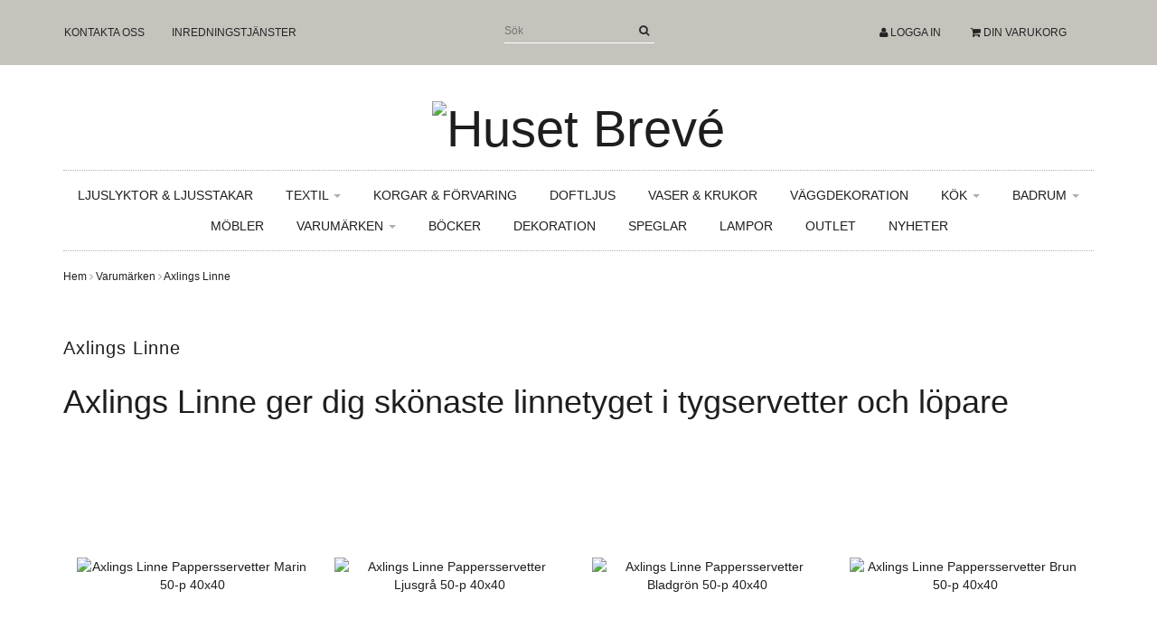

--- FILE ---
content_type: text/html; charset=utf-8
request_url: https://husetbreve.se/varumarken/axlings-linne
body_size: 11917
content:
<!DOCTYPE html>
<html>
<head><meta property="ix:host" content="cdn.quickbutik.com/images"><meta http-equiv="Content-Type" content="text/html; charset=UTF-8">
<meta charset="utf-8">
<!--[if lt IE 9]>
		<script src="http://html5shim.googlecode.com/svn/trunk/html5.js"></script>
		<![endif]--><title>Axlings Linne - Servetter och Löpare - Varumärken - Huset Brevé</title>
<meta name="description" content="Axlings Linne har skapat ett oerhört vackert linnetyg som gör sig bra i dessa fint designade linneservetter och snygga bordslöpare av finaste linnetyg.">
<meta name="viewport" content="width=device-width, initial-scale=1, maximum-scale=1">
<link rel="canonical" href="https://husetbreve.se/varumarken/axlings-linne">
<!-- CSS --><link href="https://storage.quickbutik.com/stores/5360x/templates/simple/css/assets.css?29322" rel="stylesheet" type="text/css" media="all">
<link href="https://storage.quickbutik.com/stores/5360x/templates/simple/css/style.css?29322" rel="stylesheet" type="text/css" media="all">
<link href="//fonts.googleapis.com/css?family=Montserrat|Istok+Web|Pontano+Sans" rel="stylesheet" type="text/css" media="all">
<!-- <link rel="shortcut icon" href=""> --><link rel="sitemap" type="application/xml" title="Sitemap" href="https://husetbreve.se/sitemap.xml">
<style type="text/css">
            .fancybox-margin {
                margin-right: 15px;
            }
		</style>
<script src="https://storage.quickbutik.com/stores/5360x/templates/simple/js/jquery-1.11.0.min.js?29322" type="text/javascript"></script>

	<meta name="google-site-verification" content="A2sFZCc96HJwifYtYt7Q2KzoBBWP4NE0ccu0YfzDgYo" />

<!-- Google tag (gtag.js) -->
<script async src="https://www.googletagmanager.com/gtag/js?id=AW-10992326472"></script>
<script>
  window.dataLayer = window.dataLayer || [];
  function gtag(){dataLayer.push(arguments);}
  gtag('js', new Date());

  gtag('config', 'AW-10992326472');
</script>
<script>
  gtag('event', 'page_view', {
    'send_to': 'AW-10992326472',
    'value': 'replace with value',
    'items': [{
      'id': '{{ item_id }}',
      'google_business_vertical': 'retail'
    }]
  });
</script>
<script type="text/javascript" defer>document.addEventListener('DOMContentLoaded', () => {
    document.body.setAttribute('data-qb-page', 'list');
});</script>    <!-- Google Analytics 4 -->
    <script async src="https://www.googletagmanager.com/gtag/js?id=G-YN1054X02B"></script>
    <script>
        window.dataLayer = window.dataLayer || [];
        function gtag(){dataLayer.push(arguments);}

        gtag('consent', 'default', {
            'analytics_storage': 'denied',
            'ad_storage': 'denied',
            'ad_user_data': 'denied',
            'ad_personalization': 'denied',
            'wait_for_update': 500,
        });

        const getConsentForCategory = (category) => (typeof qb_cookieconsent == 'undefined' || qb_cookieconsent.allowedCategory(category)) ? 'granted' : 'denied';

        if (typeof qb_cookieconsent == 'undefined' || qb_cookieconsent.allowedCategory('analytics') || qb_cookieconsent.allowedCategory('marketing')) {
            const analyticsConsent = getConsentForCategory('analytics');
            const marketingConsent = getConsentForCategory('marketing');

            gtag('consent', 'update', {
                'analytics_storage': analyticsConsent,
                'ad_storage': marketingConsent,
                'ad_user_data': marketingConsent,
                'ad_personalization': marketingConsent,
            });
        }

        // Handle consent updates for GA4
        document.addEventListener('QB_CookieConsentAccepted', function(event) {
            const cookie = qbGetEvent(event).cookie;
            const getConsentLevel = (level) => (cookie && cookie.level && cookie.level.includes(level)) ? 'granted' : 'denied';

            gtag('consent', 'update', {
                'analytics_storage': getConsentLevel('analytics'),
                'ad_storage': getConsentLevel('marketing'),
                'ad_user_data': getConsentLevel('marketing'),
                'ad_personalization': getConsentLevel('marketing'),
            });
        });

        gtag('js', new Date());
        gtag('config', 'G-YN1054X02B', { 'allow_enhanced_conversions' : true } );
gtag('event', 'view_item_list', JSON.parse('{"item_list_name":"Axlings Linne","items":[{"item_id":"39"},{"item_id":"40"},{"item_id":"394"},{"item_id":"395"},{"item_id":"396"}]}'));

        const gaClientIdPromise = new Promise(resolve => {
            gtag('get', 'G-YN1054X02B', 'client_id', resolve);
        });
        const gaSessionIdPromise = new Promise(resolve => {
            gtag('get', 'G-YN1054X02B', 'session_id', resolve);
        });

        Promise.all([gaClientIdPromise, gaSessionIdPromise]).then(([gaClientId, gaSessionId]) => {
            var checkoutButton = document.querySelector("a[href='/cart/index']");
            if (checkoutButton) {
                checkoutButton.onclick = function() {
                    var query = new URLSearchParams({
                        ...(typeof qb_cookieconsent == 'undefined' || qb_cookieconsent.allowedCategory('analytics') ? {
                            gaClientId,
                            gaSessionId,
                        } : {}),
                        consentCategories: [
                            ...(typeof qb_cookieconsent == 'undefined' || qb_cookieconsent.allowedCategory('analytics')) ? ['analytics'] : [],
                            ...(typeof qb_cookieconsent == 'undefined' || qb_cookieconsent.allowedCategory('marketing')) ? ['marketing'] : [],
                        ],
                    });
                    this.setAttribute("href", "/cart/index?" + query.toString());
                };
            }
        });
    </script>
    <!-- End Google Analytics 4 --></head>
<body>
		<div id="mobile-navigation">
	<nav class="nav">
		<ul>
			<li>
				<a href="#sidr" class="slide-menu">Din varukorg</a>
			</li>

			<li>
				<a class="" href="/contact">Kontakta oss</a>
			</li>
			<li>
				<a class="" href="/sidor/inredningstjanster">Inredningstjänster</a>
			</li>
			<li>
				<hr />
			</li>
			<li>
				<a class="" href="/present-inredning/ljuslyktor-ljusstakar">Ljuslyktor &amp; Ljusstakar</a>
			</li>
			<li>
				<a class="" href="/textil">Textil</a>
			</li>
			<li>
				<a class="" href="/present-inredning/korgar-forvaring">Korgar &amp; Förvaring</a>
			</li>
			<li>
				<a class="" href="/ljus">Doftljus</a>
			</li>
			<li>
				<a class="" href="/present-inredning/vaser-krukor">Vaser &amp; Krukor</a>
			</li>
			<li>
				<a class="" href="/present-inredning/tavlor-speglar">Väggdekoration</a>
			</li>
			<li>
				<a class="" href="/kok">Kök</a>
			</li>
			<li>
				<a class="" href="/badrum">Badrum</a>
			</li>
			<li>
				<a class="" href="/mobler-sotenas">Möbler</a>
			</li>
			<li>
				<a class="current" href="/varumarken">Varumärken</a>
			</li>
			<li>
				<a class="" href="/bocker">Böcker</a>
			</li>
			<li>
				<a class="" href="/present-inredning/dekoration">Dekoration</a>
			</li>
			<li>
				<a class="" href="/speglar">Speglar</a>
			</li>
			<li>
				<a class="" href="/lampor">Lampor</a>
			</li>
			<li>
				<a class="" href="/outlet">OUTLET</a>
			</li>
			<li>
				<a class="" href="/nyheter">Nyheter</a>
			</li>

		</ul>
	</nav>
</div>

<header id="site-header" class="clearfix custom-font">

	<div class="container visible-xs">

		<div class="row">

			<div class="col-xs-2">
				<a id="responsive-menu-button" href="#sidr-mobile"> <i class="fa fa-bars fa-3x"></i> </a>
			</div>

			<div class="col-xs-10 text-right">
			    
        					
				<form action="/shop/search" class="pull-right" method="get">
					<div class="search-wrapper">
						<input class="search_text" name="s" type="text" size="20" placeholder="Sök" value="">
						<button class="search_submit" type="submit" border="0">
							<i class="fa fa-search"></i>
						</button>
						<div class="clear"></div>
					</div>
				</form>
                
                <div class="languages pull-right">
    			</div>
    			
			</div>

		</div>

	</div>

	<div class="container hidden-xs">

		<div class="row">

			<div class="col-md-push-5 col-md-7 col-sm-12">

				<form action="/shop/search" method="get">
					<div class="search-wrapper search-wrapper-md">
						<input class="search_text" name="s" type="text" size="20" placeholder="Sök" value="">
						<button class="search_submit" type="submit">
							<i class="fa fa-search"></i>
						</button>
						<div class="clear"></div>
					</div>
				</form>

				<div id="cart-brief">
					<div class="cart-link">
                        <div>
                            <div class="languages">
        					</div>
        					
                            
        				    
        				    
                            

    				                <a href="/customer/login">
    				                <i class="fa fa-user"></i>
    				                Logga in
    				                </a>
				            
                        	<a href="#sidr" class="custom-font slide-menu"><i class="fa fa-shopping-cart"></i> Din varukorg</a>
                        </div>
					</div>
				</div><!-- #cart-brief -->
    
			</div>
			
			<div class="col-md-pull-7 col-md-5 col-sm-12">

				<nav class="navbar">

					<div>
						<ul class="nav navbar-nav">
							<li>
								<a href="/contact" class="current">Kontakta oss</a>
							</li>
							<li>
								<a href="/sidor/inredningstjanster" class="current">Inredningstjänster</a>
							</li>
						</ul>
					</div>

				</nav>

			</div>
		</div>

	</div><!-- .container -->

</header><div id="sidr" class="sidr right" style="display: none;">
	<!-- Your content -->
	<div>
		<h4>Din varukorg</h4>
		<br /><br />
	</div>
	
	<div class="qs-cart-empty" >
        <p style="padding: 28px;font-weight: 600;margin:0;">Din varukorg är tom, men det behöver den inte vara.</p>
    </div>
    
	<div class="qs-cart-update" style="display:none;" >
        <table id="CARTITEMS" class="table table-condensed ">
            <thead>
                <tr>
                    <td width="220" style="text-align: left;">Produkt</td>
                    <td width="130" style="text-align: right;">Pris</td>
                </tr>
            </thead>
            <tfoot>
                <tr>
                    <td colspan="1"></td>
                    <td colspan="1" class="cartTotal" style="text-align: right;" colspan="2">0,00 SEK</td>
                </tr>
            </tfoot>
            <tbody>
            </tbody>
        </table>
	</div>
	
	<div class="slide-checkout-buttons">
		<a href="#sidr" class="btn slide-menu" style="text-decoration: underline; font-style: italic;">Fortsätt att handla</a>
		
		<a href="/cart/index" class="btn-buy btn btn-block btn-lg btn-success"  disabled>Till kassan <i class="fa fa-shopping-cart"></i></a>
	</div>
	
</div><div class="container" id="page-layout">

	<div class="row">
		<h1 id="site-title">
				<a href="https://husetbreve.se" title="Huset Brevé">
					<img src="https://cdn.quickbutik.com/images/5360x/templates/simple/assets/logo.png?s=29322&auto=format" alt="Huset Brevé">
					
				</a>
		</h1>
	</div>

	<div class="row hidden-xs">
		<div class="product-nav-wrapper-main col-md-12">
			<div id="product-nav-wrapper" class="custom-font">
				<ul class="nav nav-pills">
							<li>
								<a href="/present-inredning/ljuslyktor-ljusstakar" alt="Ljuslyktor &amp; Ljusstakar">Ljuslyktor &amp; Ljusstakar</a>
							</li>
					
	    					
	    					<li class="dropdown">
	    						<span class="dropdown-toggle"></span>
								<a href="/textil" href="/textil">Textil <div class="caret"></div></a>
								
								<ul class="dropdown-menu">
                        		        <li><a href="/textil/bordstablett">Bordstablett</a></li>
                        		        <li><a href="/textil/kuddodral">Kuddfodral</a></li>
                        		        <li><a href="/textil/baddset">Bäddset</a></li>
                        		        <li><a href="/textil/overkast">Överkast</a></li>
                        		        <li><a href="/textil/dukar-lopare">Dukar &amp; Löpare</a></li>
                        		        <li><a href="/textil/gardiner">Gardiner</a></li>
                        		        <li><a href="/textil/mattor">Mattor</a></li>
                        		        <li><a href="/textil/pladar">Plädar</a></li>
								</ul>
							</li>
					
							<li>
								<a href="/present-inredning/korgar-forvaring" alt="Korgar &amp; Förvaring">Korgar &amp; Förvaring</a>
							</li>
					
							<li>
								<a href="/ljus" alt="Doftljus">Doftljus</a>
							</li>
					
							<li>
								<a href="/present-inredning/vaser-krukor" alt="Vaser &amp; Krukor">Vaser &amp; Krukor</a>
							</li>
					
							<li>
								<a href="/present-inredning/tavlor-speglar" alt="Väggdekoration">Väggdekoration</a>
							</li>
					
	    					
	    					<li class="dropdown">
	    						<span class="dropdown-toggle"></span>
								<a href="/kok" href="/kok">Kök <div class="caret"></div></a>
								
								<ul class="dropdown-menu">
                        		        <li><a href="/kok/tillbehor">Tillbehör</a></li>
                        		        <li><a href="/kok/kokstextilier">Kökstextilier</a></li>
                        		        <li><a href="/kok/glas">Glas</a></li>
                        		        <li><a href="/kok/porslin">Porslin</a></li>
                        		        <li><a href="/kok">Brickor</a></li>
								</ul>
							</li>
					
	    					
	    					<li class="dropdown">
	    						<span class="dropdown-toggle"></span>
								<a href="/badrum" href="/badrum">Badrum <div class="caret"></div></a>
								
								<ul class="dropdown-menu">
                        		        <li><a href="/badrum/71-handdukar">Handdukar</a></li>
                        		        <li><a href="/badrum/tvalar">Tvålar</a></li>
								</ul>
							</li>
					
							<li>
								<a href="/mobler-sotenas" alt="Möbler">Möbler</a>
							</li>
					
	    					
	    					<li class="dropdown">
	    						<span class="dropdown-toggle"></span>
								<a href="/varumarken" href="/varumarken">Varumärken <div class="caret"></div></a>
								
								<ul class="dropdown-menu">
                        		        <li><a href="/varumarken/desina">Desina</a></li>
                        		        <li><a href="/varumarken/classic-textile-of-sweden">Classic Textile of Sweden</a></li>
                        		        <li><a href="/varumarken/milton-home">Milton Home</a></li>
                        		        <li><a href="/varumarken/franzens-textil">Franzéns Textil</a></li>
                        		        <li><a href="/varumarken/skinnwille">Skinnwille</a></li>
                        		        <li><a href="/varumarken/klippan-yllefabrik">Klippan Yllefabrik</a></li>
                        		        <li><a href="/varumarken/alot-dekoration">Alot Dekoration</a></li>
                        		        <li><a href="/varumarken/artwood-mobler-och-inredning-varumarken">Artwood</a></li>
                        		        <li><a href="/varumarken/fondaco">Fondaco</a></li>
                        		        <li><a href="/varumarken/boel-o-jan">Boel o Jan</a></li>
                        		        <li><a href="/varumarken/olsson-jensen">Olsson &amp; Jensen</a></li>
                        		        <li><a href="/varumarken/rowico">Rowico</a></li>
                        		        <li><a href="/varumarken/nxt-interior">NXT Interiör</a></li>
                        		        <li><a href="/varumarken/nfg-sverige">NFG Sverige</a></li>
                        		        <li><a href="/varumarken/axlings-linne">Axlings Linne</a></li>
                        		        <li><a href="/varumarken/bruka-design">Bruka Design</a></li>
                        		        <li><a href="/varumarken/chamois">Chamois</a></li>
                        		        <li><a href="/varumarken/dixie">Dixie</a></li>
                        		        <li><a href="/ekelund">Ekelund</a></li>
                        		        <li><a href="/varumarken/ernst">ERNST</a></li>
                        		        <li><a href="/varumarken/22-house-doctor">House Doctor</a></li>
                        		        <li><a href="/varumarken/ib-laursen">IB Laursen</a></li>
                        		        <li><a href="/varumarken/kahls">Kahls</a></li>
                        		        <li><a href="/varumarken/klinta-massageljus">Klinta Massageljus</a></li>
                        		        <li><a href="/varumarken/laura-ashley">Laura Ashley</a></li>
                        		        <li><a href="/varumarken/marcus-aujalay">Marcus Aujalay</a></li>
                        		        <li><a href="/varumarken/lexington">Lexington</a></li>
                        		        <li><a href="/varumarken/mogihome">Mogihome</a></li>
                        		        <li><a href="/varumarken/savon-de-marseille">Savon De Marseille</a></li>
                        		        <li><a href="/varumarken/shepherd-of-sweden">Shepherd of Sweden</a></li>
                        		        <li><a href="/varumarken/solstickan-design">Solstickan Design</a></li>
                        		        <li><a href="/varumarken/wikholm-form">Wikholm Form</a></li>
								</ul>
							</li>
					
							<li>
								<a href="/bocker" alt="Böcker">Böcker</a>
							</li>
					
							<li>
								<a href="/present-inredning/dekoration" alt="Dekoration">Dekoration</a>
							</li>
					
							<li>
								<a href="/speglar" alt="Speglar">Speglar</a>
							</li>
					
							<li>
								<a href="/lampor" alt="Lampor">Lampor</a>
							</li>
					
							<li>
								<a href="/outlet" alt="OUTLET">OUTLET</a>
							</li>
					
							<li>
								<a href="/nyheter" alt="Nyheter">Nyheter</a>
							</li>
					
				</ul>
			</div>
		</div>
	</div>

</div><div id="main" role="main">

			<div class="container">
                
                <div class="row">
                    <div class="col-md-12">
                    	<nav class="breadcrumb" aria-label="breadcrumbs"><a href="/" title="Hem">Hem</a>
                    	    <i class="fa fa-angle-right" aria-hidden="true"></i> <a href="/varumarken" title="Varumärken">Varumärken</a>
                    	    <i class="fa fa-angle-right" aria-hidden="true"></i> <a href="/varumarken/axlings-linne" title="Axlings Linne">Axlings Linne</a>
                    	    </nav>
</div>
                </div>
                	<div id="collections-main" class="shorts">
	
			<div class="visible-xs">
				<select id="subcategory" data-links="true" class="form-control" data-placeholder="">
				<option value="">Alla</option>
					<option value="/varumarken/desina" data-url="/varumarken/desina" >Desina</option>
					<option value="/varumarken/classic-textile-of-sweden" data-url="/varumarken/classic-textile-of-sweden" >Classic Textile of Sweden</option>
					<option value="/varumarken/milton-home" data-url="/varumarken/milton-home" >Milton Home</option>
					<option value="/varumarken/franzens-textil" data-url="/varumarken/franzens-textil" >Franzéns Textil</option>
					<option value="/varumarken/skinnwille" data-url="/varumarken/skinnwille" >Skinnwille</option>
					<option value="/varumarken/klippan-yllefabrik" data-url="/varumarken/klippan-yllefabrik" >Klippan Yllefabrik</option>
					<option value="/varumarken/alot-dekoration" data-url="/varumarken/alot-dekoration" >Alot Dekoration</option>
					<option value="/varumarken/artwood-mobler-och-inredning-varumarken" data-url="/varumarken/artwood-mobler-och-inredning-varumarken" >Artwood</option>
					<option value="/varumarken/fondaco" data-url="/varumarken/fondaco" >Fondaco</option>
					<option value="/varumarken/boel-o-jan" data-url="/varumarken/boel-o-jan" >Boel o Jan</option>
					<option value="/varumarken/olsson-jensen" data-url="/varumarken/olsson-jensen" >Olsson &amp; Jensen</option>
					<option value="/varumarken/rowico" data-url="/varumarken/rowico" >Rowico</option>
					<option value="/varumarken/nxt-interior" data-url="/varumarken/nxt-interior" >NXT Interiör</option>
					<option value="/varumarken/nfg-sverige" data-url="/varumarken/nfg-sverige" >NFG Sverige</option>
					<option value="/varumarken/axlings-linne" data-url="/varumarken/axlings-linne" selected>Axlings Linne</option>
					<option value="/varumarken/bruka-design" data-url="/varumarken/bruka-design" >Bruka Design</option>
					<option value="/varumarken/chamois" data-url="/varumarken/chamois" >Chamois</option>
					<option value="/varumarken/dixie" data-url="/varumarken/dixie" >Dixie</option>
					<option value="/ekelund" data-url="/ekelund" >Ekelund</option>
					<option value="/varumarken/ernst" data-url="/varumarken/ernst" >ERNST</option>
					<option value="/varumarken/22-house-doctor" data-url="/varumarken/22-house-doctor" >House Doctor</option>
					<option value="/varumarken/ib-laursen" data-url="/varumarken/ib-laursen" >IB Laursen</option>
					<option value="/varumarken/kahls" data-url="/varumarken/kahls" >Kahls</option>
					<option value="/varumarken/klinta-massageljus" data-url="/varumarken/klinta-massageljus" >Klinta Massageljus</option>
					<option value="/varumarken/laura-ashley" data-url="/varumarken/laura-ashley" >Laura Ashley</option>
					<option value="/varumarken/marcus-aujalay" data-url="/varumarken/marcus-aujalay" >Marcus Aujalay</option>
					<option value="/varumarken/lexington" data-url="/varumarken/lexington" >Lexington</option>
					<option value="/varumarken/mogihome" data-url="/varumarken/mogihome" >Mogihome</option>
					<option value="/varumarken/savon-de-marseille" data-url="/varumarken/savon-de-marseille" >Savon De Marseille</option>
					<option value="/varumarken/shepherd-of-sweden" data-url="/varumarken/shepherd-of-sweden" >Shepherd of Sweden</option>
					<option value="/varumarken/solstickan-design" data-url="/varumarken/solstickan-design" >Solstickan Design</option>
					<option value="/varumarken/wikholm-form" data-url="/varumarken/wikholm-form" >Wikholm Form</option>
				</select>
			</div>
		
		
	<div class="title-bar custom-font collection-header">
		
		<h2>Axlings Linne</h2>
		<div class="clear"></div>
	</div>
	
	<div id="collection-description">
		<style type="text/css"><!--td {border: 1px solid #cccccc;}br {mso-data-placement:same-cell;}--></style><h1><span data-sheets-userformat='{"2":33554432,"28":1}' data-sheets-value='{"1":2,"2":"Axlings Linne ger dig skönaste linnetyget i tygservetter och löpare"}'>Axlings Linne ger dig skönaste linnetyget i tygservetter och löpare</span></h1>
		<div class="clear"></div>
	</div>
	
	<section class="clearfix">
	  <ul class="product-grid clearfix">
	    
				<li class="col-md-3  col-sm-3 col-xs-6 product" data-pid="39" data-s-price="149" data-s-title="Axlings Linne Pappersservetter Marin 50-p 40x40">
			
	                <div class="indiv-product">
	                  <div class="content_box">            
	                    <div class="product-image">
	                      <div class="product-head"><img src="https://cdn.quickbutik.com/images/5360x/products/5b226f4a3afc3.png?w=260&h=260&auto=format" alt="Axlings Linne Pappersservetter Marin 50-p 40x40" class="animated fadeIn"></div>
	                    </div>
	                
	                    <div class="product-overlay"> 
	                      <a href="/kok/servetter"></a>    
	                    </div>
	                  </div>
	                                                              
	                	<div class="content_product_desc">
	                		<a href="/kok/servetter">
	                			<div class="indiv-product-title-text">Axlings Linne Pappersservetter Marin 50-p 40x40</div>
	                			
	                			<span class="money-styling custom-font">
	                				149 kr 
	                			</span>
	                		</a>
	                	</div>
	                </div>
	  		        
				</li>
				<li class="col-md-3  col-sm-3 col-xs-6 product" data-pid="40" data-s-price="149" data-s-title="Axlings Linne Pappersservetter Ljusgrå 50-p 40x40">
			
	                <div class="indiv-product">
	                  <div class="content_box">            
	                    <div class="product-image">
	                      <div class="product-head"><img src="https://cdn.quickbutik.com/images/5360x/products/5b22709679704.png?w=260&h=260&auto=format" alt="Axlings Linne Pappersservetter Ljusgrå 50-p 40x40" class="animated fadeIn"></div>
	                    </div>
	                
	                    <div class="product-overlay"> 
	                      <a href="/kok/servetter-ljusgra"></a>    
	                    </div>
	                  </div>
	                                                              
	                	<div class="content_product_desc">
	                		<a href="/kok/servetter-ljusgra">
	                			<div class="indiv-product-title-text">Axlings Linne Pappersservetter Ljusgrå 50-p 40x40</div>
	                			
	                			<span class="money-styling custom-font">
	                				149 kr 
	                			</span>
	                		</a>
	                	</div>
	                </div>
	  		        
				</li>
				<li class="col-md-3  col-sm-3 col-xs-6 product" data-pid="394" data-s-price="149" data-s-title="Axlings Linne Pappersservetter Bladgrön  50-p 40x40">
			
	                <div class="indiv-product">
	                  <div class="content_box">            
	                    <div class="product-image">
	                      <div class="product-head"><img src="https://cdn.quickbutik.com/images/5360x/products/5d9b3ca79efbf.jpeg?w=260&h=260&auto=format" alt="Axlings Linne Pappersservetter Bladgrön  50-p 40x40" class="animated fadeIn"></div>
	                    </div>
	                
	                    <div class="product-overlay"> 
	                      <a href="/varumarken/axlings-linne/pappersservetter-50p-40x40"></a>    
	                    </div>
	                  </div>
	                                                              
	                	<div class="content_product_desc">
	                		<a href="/varumarken/axlings-linne/pappersservetter-50p-40x40">
	                			<div class="indiv-product-title-text">Axlings Linne Pappersservetter Bladgrön  50-p 40x40</div>
	                			
	                			<span class="money-styling custom-font">
	                				149 kr 
	                			</span>
	                		</a>
	                	</div>
	                </div>
	  		        
				</li>
				<li class="col-md-3  col-sm-3 col-xs-6 product" data-pid="395" data-s-price="149" data-s-title="Axlings Linne Pappersservetter Brun 50-p 40x40">
			
	                <div class="indiv-product">
	                  <div class="content_box">            
	                    <div class="product-image">
	                      <div class="product-head"><img src="https://cdn.quickbutik.com/images/5360x/products/5d9b3e9a19eb5.jpeg?w=260&h=260&auto=format" alt="Axlings Linne Pappersservetter Brun 50-p 40x40" class="animated fadeIn"></div>
	                    </div>
	                
	                    <div class="product-overlay"> 
	                      <a href="/varumarken/axlings-linne/pappersservetter-50p-40x40-brun"></a>    
	                    </div>
	                  </div>
	                                                              
	                	<div class="content_product_desc">
	                		<a href="/varumarken/axlings-linne/pappersservetter-50p-40x40-brun">
	                			<div class="indiv-product-title-text">Axlings Linne Pappersservetter Brun 50-p 40x40</div>
	                			
	                			<span class="money-styling custom-font">
	                				149 kr 
	                			</span>
	                		</a>
	                	</div>
	                </div>
	  		        
				</li>
				<li class="col-md-3  col-sm-3 col-xs-6 product" data-pid="396" data-s-price="149" data-s-title="Axlings Linne Pappersservetter Ockra 50-p 40x40">
			
	                <div class="indiv-product">
	                  <div class="content_box">            
	                    <div class="product-image">
	                      <div class="product-head"><img src="https://cdn.quickbutik.com/images/5360x/products/5d9b3faed6356.jpeg?w=260&h=260&auto=format" alt="Axlings Linne Pappersservetter Ockra 50-p 40x40" class="animated fadeIn"></div>
	                    </div>
	                
	                    <div class="product-overlay"> 
	                      <a href="/varumarken/axlings-linne/40-pappersservetter-50p-40x40"></a>    
	                    </div>
	                  </div>
	                                                              
	                	<div class="content_product_desc">
	                		<a href="/varumarken/axlings-linne/40-pappersservetter-50p-40x40">
	                			<div class="indiv-product-title-text">Axlings Linne Pappersservetter Ockra 50-p 40x40</div>
	                			
	                			<span class="money-styling custom-font">
	                				149 kr 
	                			</span>
	                		</a>
	                	</div>
	                </div>
	  		        
				</li>
	    
	    
	  </ul>
	</section>
	 
	
	
	</div>
</div>

		</div>

		<footer>

	<hr />

	<div class="container">

		<div class="row">
			
			<div class="col-md-4 col-sm-6">

				<div id="frontpage-article">
					<div class="article">
						<h3>OM OSS</h3>
						<div class="article-body textile">
							<p>
								Huset Brevé är inredningsbutiken som du hittar mitt i Kungshamn, ett samhälle längs kusten i Bohuslän. I vår 200kvm stora butik hittar du allt från heminredning och textilier till köksartiklar. Vi älskar hållbar och tidlös inredning med en modern touch. 
							</p>
						</div>
					</div>
				</div>

			</div>
			
			<div class="col-md-4 col-sm-6 links-footer">

				<h3>LÄS MER</h3>

				<ul>
					<li>
						<a href="/contact">Kontakt</a>
					</li>
					<li>
						<a href="/sidor/terms-and-conditions">Köpvillkor</a>
					</li>
					<li>
						<a href="/sidor/oppettider">Öppettider </a>
					</li>
					<li>
						<a href="/sidor/om-oss">Om oss</a>
					</li>
				</ul>

			</div>
			
			<div class="col-md-3 col-md-offset-1 col-sm-6">
				
				<h3>BETALSÄTT</h3>
				
				<div id="footer-payment-methods">
					<img src="https://cdn.quickbutik.com/images/5360x/templates/simple/assets/card-american-express.png?s=29322&auto=format" alt="">
					<img src="https://cdn.quickbutik.com/images/5360x/templates/simple/assets/card-visa.png?s=29322&auto=format" alt="">
					<img src="https://cdn.quickbutik.com/images/5360x/templates/simple/assets/card-mastercard.png?s=29322&auto=format" alt="">
					<br />
					<img src="https://cdn.klarna.com/1.0/shared/image/generic/badge/sv_se/checkout/short-blue.png?width=270">
					
				</div>
				
				
				<h3>SOCIALA MEDIER</h3>

				<div id="footer-right">
            			<a href="https://www.facebook.com/husetbreve/" target="_blank" class="btn btn-facebook"><i class="fa fa-facebook"></i></a>
            		    
            			<a href="https://instagram.com/husetbreve.interior/?hl=sv" target="_blank" class="btn btn-instagram"><i class="fa fa-instagram"></i></a>
            		    
            		
				</div>
				
				
			</div>

		</div><!-- .row -->

	</div><!-- container -->

</footer>

<div class="bottom-footer">

	<div class="container">

		<div class="row">

			<div class="col-md-9">
				<p style="font-family: Arial;">
					<a style="text-decoration: none;" target="_blank" rel="nofollow sponsored" title="Powered by Quickbutik" href="https://quickbutik.com">Powered by Quickbutik</a> | Copyright Huset Brevé 2026
				</p>
			</div>

		</div><!-- row -->

	</div><!-- container -->

</div><!-- bottom-footer --><script src="https://storage.quickbutik.com/stores/5360x/templates/simple/js/plugins.js?29322" type="text/javascript"></script><script src="https://storage.quickbutik.com/stores/5360x/templates/simple/js/lightslider.js?29322" type="text/javascript"></script><script src="https://storage.quickbutik.com/stores/5360x/templates/simple/js/custom.js?29322" type="text/javascript"></script><script src="https://storage.quickbutik.com/stores/5360x/templates/simple/js/qb.js?29322" type="text/javascript"></script><script type="text/javascript">
		$('.flexslider').flexslider({
			animation : "slide",
			directionNav : true,
			controlNav : false,
			controlsContainer : ".flexslider-container",
			startAt : 0,
			slideshowSpeed : 4000
		});
						
		$('#lightSlider').lightSlider({
		    gallery: true,
		    item: 1,
		    loop: true,
		    slideMargin: 0,
		    vThumbWidth:200,
		});
		$(".entry-content select").selectOrDie({
			customClass : "custom",
			customID : "custom"
		});
		</script><script type="text/javascript">
			//<![CDATA[
			jQuery(function() {
				jQuery('nav a').each(function() {
					if (jQuery(this).attr('href') === window.location.pathname) {
						jQuery(this).addClass('current');
					}
				});
			});
		</script>
<script type="text/javascript">var qs_store_url = "https://husetbreve.se";</script>
<script type="text/javascript">var qs_store_apps_data = {"location":"\/varumarken\/axlings-linne","products":"39,40,394,395,396","product_id":null,"category_id":"53","category_name":null,"fetch":"fetch","order":null,"search":null,"recentPurchaseId":null,"pagination":{"total_page_count":null,"current_page":null,"total_product_count":null,"previous_page":null,"next_page":null,"previous_page_url":null,"next_page_url":null,"current_url":"https:\/\/husetbreve.se\/varumarken\/axlings-linne","has_more_pages":false,"pagination_activated":false,"sort":"s-sortcount_1"}}; var qs_store_apps = [];</script>
<script>if (typeof qs_options !== "undefined") { qs_store_apps_data.variants = JSON.stringify(Array.isArray(qs_options) ? qs_options : []); }</script>
<script type="text/javascript">$.ajax({type:"POST",url:"https://husetbreve.se/apps/fetch",async:!1,data:qs_store_apps_data, success:function(s){qs_store_apps=s}});</script>
<script type="text/javascript" src="/assets/qb_essentials.babel.js?v=20251006"></script><script type="text/javascript"> var recaptchaSiteKey="6Lc-2GcUAAAAAMXG8Lz5S_MpVshTUeESW6iJqK0_"; </script><!-- STOREPOPUPS APP START -->
<script type="text/javascript">
(function($) {
    $.fn.extend({
        qbPopUpModal: function(options) {
        	var modal_id = this.selector;
			var defaults = {
                top: 100,
                overlay: 0.5,
                closeButton: '.qbPopup-exit',
                response: null
            };
            
            o = $.extend(defaults, options);
            
            modal_id = '#qbPopup_content' + o.response.ppid;
            
            if($(document).find('#qbPopup_overlay').length == 0)
            {
            	var overlay = $("<div id='qbPopup_overlay'></div>");
            	$("body").append(overlay);
            }
            
            // add popup to document
            $("head").prepend(o.response.style);
            $("body").append(o.response.content);
            
            if(o.response.on_exit)
            {
                var currentpath = window.location.pathname;
                if(currentpath.startsWith("/success") == false)
                {
                	$(document).on('mouseleave', function(){ 
                		open_modal(modal_id, o.response.ppid);
               		});
                }
            }else{
        		open_modal(modal_id, o.response.ppid);
			}
			
            $(o.closeButton).click(function() {
                close_modal(modal_id, o.response.ppid);
            });
            
            $(document).on('click', '.qbPopup-header a', function(e){
            	e.preventDefault();
            	
            	var url = $(this).attr('href');
            	var open = $(this).attr('target');
            	
            	if(open == '_blank')
            	{
            		window.open(url);
            	}else{
	            	close_modal(modal_id, o.response.ppid);
	            	
	            	window.location.href = url;
            	}
            });
            
			function open_modal(modal_id, ppid)
			{
				if($(modal_id).css('display') != 'block' && $(document).find('.qbPopup_content_box:visible').length == 0)
				{
	                $("#qbPopup_overlay").click(function() {
	                    close_modal(modal_id, ppid)
	                });
	                
	                var modal_height = $(modal_id).outerHeight();
	                var modal_width = $(modal_id).outerWidth();
	                $("#qbPopup_overlay").css({
	                    "display": "block",
	                    opacity: 0
	                });
	                $("#qbPopup_overlay").fadeTo(200, o.overlay);
	                $(modal_id).css({
	                    "display": "block",
	                    "position": "fixed",
	                    "opacity": 0,
	                    "z-index": 11000,
	                    "left": 50 + "%",
	                    "margin-left": -(modal_width / 2) + "px",
	                    "top": o.top + "px"
	                });
	                $(modal_id).fadeTo(200, 1);
               }else{
               	console.log('No popup opened.');
               }
			}

            function close_modal(modal_id, ppid) {
                $("#qbPopup_overlay").fadeOut(200);
                
                $(modal_id).css({ "display": "none" });
                $.post(qs_store_url + '/apps/storepopups/shown', { ppid: ppid }, function(response) { });
                
                $(document).unbind('mouseleave');
                
            }
        }
    })
})(jQuery);

if (typeof isValidEmailAddress != 'function') { 
	function isValidEmailAddress(emailAddress) {
	    var pattern = /^([a-z\d!#$%&'*+\-\/=?^_`{|}~\u00A0-\uD7FF\uF900-\uFDCF\uFDF0-\uFFEF]+(\.[a-z\d!#$%&'*+\-\/=?^_`{|}~\u00A0-\uD7FF\uF900-\uFDCF\uFDF0-\uFFEF]+)*|"((([ \t]*\r\n)?[ \t]+)?([\x01-\x08\x0b\x0c\x0e-\x1f\x7f\x21\x23-\x5b\x5d-\x7e\u00A0-\uD7FF\uF900-\uFDCF\uFDF0-\uFFEF]|\\[\x01-\x09\x0b\x0c\x0d-\x7f\u00A0-\uD7FF\uF900-\uFDCF\uFDF0-\uFFEF]))*(([ \t]*\r\n)?[ \t]+)?")@(([a-z\d\u00A0-\uD7FF\uF900-\uFDCF\uFDF0-\uFFEF]|[a-z\d\u00A0-\uD7FF\uF900-\uFDCF\uFDF0-\uFFEF][a-z\d\-._~\u00A0-\uD7FF\uF900-\uFDCF\uFDF0-\uFFEF]*[a-z\d\u00A0-\uD7FF\uF900-\uFDCF\uFDF0-\uFFEF])\.)+([a-z\u00A0-\uD7FF\uF900-\uFDCF\uFDF0-\uFFEF]|[a-z\u00A0-\uD7FF\uF900-\uFDCF\uFDF0-\uFFEF][a-z\d\-._~\u00A0-\uD7FF\uF900-\uFDCF\uFDF0-\uFFEF]*[a-z\u00A0-\uD7FF\uF900-\uFDCF\uFDF0-\uFFEF])\.?$/i;
	    return pattern.test(emailAddress);
	}
}

$(document).on('submit', '.qbPopup-newsletter-form', function(evt){
    evt.preventDefault();
    
    var me = $(this);
    var email_field = $(this).find('input[type=text]');
    var email_address = email_field.val();
    
    if( !isValidEmailAddress( email_address ) ) {
        
        email_field.addClass('shake animated').css({'border':'1px solid red'});
        
    }else{
        
        // submit
        $.post(qs_store_url + '/apps/storepopups/add', { email_address: email_address }, function(response) {
           if(response.error)
           {
               email_field.addClass('shake animated').css({'border':'1px solid red'});
           }else{
               $(me).slideUp();
               
               $(me).closest('.qbPopup_content_box').find('.qbPopup-header p').hide();
               $(me).closest('.qbPopup-goal').find('.qbPopup-goal-text').fadeIn();
           }
        });
    
    }
});
$(document).on('click', '.qbPopup-btn', function(evt){
	evt.preventDefault();
	
	var me = $(this);
	$(me).hide();
	$(me).closest('.qbPopup_content_box').find('.qbPopup-header p').hide();
    $(me).closest('.qbPopup-goal').find('.qbPopup-goal-text').fadeIn();
});

$(document).ready(function()
{
	// Skip popups if _langtags_scan is present
	if (new URLSearchParams(window.location.search).has('_langtags_scan')) return;

	var popups = qs_store_apps.storepopups;
	
	$.each(popups, function(i, response){
		setTimeout(function(){
			$(document).find('#qbPopup_content' + response.ppid).qbPopUpModal( { response: response });
		}, (response.delay_seconds*1000));
	});

});
</script>
<!-- STOREPOPUPS APP END --><!-- FREE SHIPPING TIMER APP START -->
<script type="text/javascript">
function checkFreeShipping(e)
{
	e = qbGetEvent(e);
	if(e==true)
	{
		response = qs_store_apps.freeshippingtimer;
		
		if(response.showas == 'inelement')
    	{
    		if($(document).find(response.showas_inelement_identifier).length > 0)
    		{
    			$(document).find(response.showas_inelement_identifier).css({ padding: '6px 0', 'font-size' : '13px', background: response.bg_color, color: response.text_color}).html(response.message).fadeOut(1).fadeIn(1);
    		}
    	}

    	return true;
	}

    $.post(qs_store_url + '/apps/freeshippingtimer/fetch', function(response) {
    	if(response.showas == 'notice')
    	{
    		showShippingNotice(response.message, response.text_color, response.bg_color);
    	}else if(response.showas == 'inelement')
    	{
    		if($(document).find(response.showas_inelement_identifier).length > 0)
    		{
    			$(document).find(response.showas_inelement_identifier).css({ padding: '6px 0', 'font-size' : '13px', background: response.bg_color, color: response.text_color}).html(response.message).fadeOut(1).fadeIn(1);
    		}
    	}
    });
}

var fstmessagetimer = null;
function showShippingNotice(message, text_color, bg_color)
{
   var newly_created = false;
   if($(document).find('.freeshippingtimer-message').length !== 1)
   {
   	   newly_created = true;
	   var loadDiv = document.createElement('div');
	   document.body.appendChild(loadDiv);
	   loadDiv.setAttribute('class','freeshippingtimer-message');
	   loadDiv.innerHTML ='<span id=fstx>×</span><div id=fst_div></div>';
   }
   
   if(newly_created == false && $('.freeshippingtimer-message').css('display') != 'none')
   {
   		// Show new message
   		$('.freeshippingtimer-message #fst_div').html(message);
   		// Reset timeout
   		clearTimeout(fstmessagetimer);
   		
   		fstmessagetimer = setTimeout(function() {
		     $('.freeshippingtimer-message').fadeOut();
	   }, 5000);
	   
   }else{
   	   $('.freeshippingtimer-message #fst_div').html(message);
   	
	   $('#fst_div').css({
	   		width: '98%'
	   });
	   
	   $('.freeshippingtimer-message').css({
	      background: bg_color,
	      color: text_color,
	     'font-size': '14px',
	      left: '0',
	      padding: '6px 0',
	      position: 'fixed',
	      top: '0',
	     'text-align': 'center',
	      width: '100%',
	     'z-index': '100000000'
	   });
	   
	   $('.freeshippingtimer-message > div > span').css({ 
	        color: '#ffffff',
	        'font-weight': 'bold'
	   });
	     
	   $('.freeshippingtimer-message > span').css({
	        cursor: 'pointer',
	        'font-size': '28px',
	        'position': 'absolute',
	        'right': '10px',
	         top: '-7px'
	   });
	   
   	   $('.freeshippingtimer-message').slideDown('fast');
   	   
   	   $('.freeshippingtimer-message #fstx').on('click', function(){
	 	  $('.freeshippingtimer-message').slideUp('fast');
	 	  clearTimeout(fstmessagetimer);
	   });
	   
   	   fstmessagetimer = setTimeout(function() {
		     $('.freeshippingtimer-message').fadeOut();
	   }, 5000);
   }
}

$(document).ready(function(){
	
	$(document).on("QB_CartUpdated", checkFreeShipping);
	
	checkFreeShipping(true,);
	
});
</script>
<!-- FREE SHIPPING TIMER APP END -->
<!-- START PRODUCTSORT APP -->
<script type="text/javascript">
$(document).ready(function()
{
	var setProductsContainer = 0;
    var counter = 0;
    $('.product').each(function(){
    	if(setProductsContainer == 0)
    	{
    		if($(this).parent().find('.product').length >= 1)
    		{
    			$(this).parent().addClass('s-productsort-list');
    			setProductsContainer = 1;
    		}
    	}
    	
        counter++;
        $(this).attr('data-s-sortcount', counter);
    });
    
    if(counter > 0)
    {
        var category_id = '53';
        var data = qs_store_apps.productsort;

        if(data.success)
        {
			var selectedSearchOption = 's-sortcount_1';

            var html = '';
            var sel = '<select class="productsort '+data.css+'">';
    		
			$.each(data.sortoptions, function(index, value) {
				sel += '<option value="'+index+'"' + (index == selectedSearchOption ? ' selected' : '') + '>'+value+'</option>';
			});
			
			sel += '</select>';
			
			html += sel;
			
			if(data.identifier !== '.')
			{
				if(data.apply == 'before')
	    		{
	    			$(data.identifier + ':first').before(html);
	    		}else if(data.apply == 'after'){
	    			$(data.identifier + ':first').after(html);
	    		}else{
	    			$(data.identifier + ':first').prepend(html);
	    		}
    		}
        }
    }
    
    
	// what can be:
	// = s-title (Sortera alfabetiskt A-Z)
	// = s-title (Sortera alfabetiskt Z-A)
	// = s-pid , true (Sortera efter nyaste)
	// = s-price (Sortera efter lägsta pris)
	// = s-price (Sortera efter högsta pris)
	
	// Sortera efter manuellt
	
    $(document).on('change', '.productsort', function() {
		var sortValue = $(this).val();
        
		// Redirect when paginating
		if (qs_store_apps_data.pagination.pagination_activated) {
			var url = new URL(location.href);
			url.searchParams.set('sort', sortValue);
			url.searchParams.delete('page');
			window.location.href = url.href;

		// Normal on-page sorting without pagination
		} else {
			sortValue = sortValue.split('_');
			sortAfter(sortValue[0], sortValue[1]);
		}

    });

	// Sorts Prices low to high and reverse.
	function sortAfter(what, lowtohigh)
	{
	    var result = $('.product').sort(function (a, b) {
	      
	      var contentA = ($(a).attr('data-'+what));
	      var contentB = ($(b).attr('data-'+what));
	          
	      if(what == 's-price' || what == 's-sortcount' || what == 'pid')
	      {
	          contentA = parseFloat(contentA);
	          contentB = parseFloat(contentB);
	      }
	      
	      if(lowtohigh > 0) 
	      {
	          return (contentA < contentB) ? -1 : (contentA > contentB) ? 1 : 0;
	      }else{
	          return (contentA > contentB) ? -1 : (contentA < contentB) ? 1 : 0;
	      }
	      
	   });
	   
	   $('.s-productsort-list').html(result); 
	}
	
	// Only re-sort when not using pagination
	if (!qs_store_apps_data.pagination.pagination_activated) {
		if($('.productsort').val() !== 's-sortcount_1')
		{
			setTimeout(function(){
				$('.productsort').trigger('change');
			}, 800);
		}
	}

});
</script>
<!-- END PRODUCTSORT APP -->
<!-- PRODUCT PROPERTIES APP START -->
<script type="text/javascript">
$(document).ready(function(){
	var response = qs_store_apps.productproperties;

	if(response.has_properties > 0)
	{
		$.each(response.items, function(i, item){
			var selector = $('#CARTITEM' + item.id).find(response.css_identifier_cart);
			if(selector.find('.property_values').length > 0)
			{
				
			}else{
				selector.append('<span class="property_values"><br />' + item.property_values + '</span>');
			}
		});
	}
});
</script>
<!-- PRODUCT PROPERTIES APP END -->
<!-- START PRODUCTRIBBONS APP -->
<script type="text/javascript">
var products_ribbons = '';
if( $(".product[data-pid]").length > 0 )
{
	var products_ribbons = $(".product[data-pid]").map(function() { return $(this).attr('data-pid'); }).get().join();
}

$(document).ready(function()
{
	if(products_ribbons.length > 0)
	{
		$.post('/apps/productribbons/fetch', { products : products_ribbons, currentPage: $('body').attr('data-qb-page') }, function(data) {

			if(data.products)
			{
				// Add ribbons to products
				$.each(data.products, function(pk, p){
					$(data.product_identifier + '[data-pid="'+p.id+'"]').each(function(){ $(this).find('div:first').prepend(p.ribbon); });
					
				});

				$('head').append('<style>'+data.css+'</style>');
			}
    	});
	
    }
});
</script>
<!-- END PRODUCTRIBBONS APP -->
    <script src="/assets/shopassets/misc/magicbean.js?v=1" data-shop-id="5360" data-url="https://magic-bean.services.quickbutik.com/v1/sow" data-site-section="1" data-key="053e7db779e40c404a59e18c30063599" defer></script><script>
    document.addEventListener('QB_CookieConsentAccepted', function(event) {
        const cookie = qbGetEvent(event).cookie;

        const getConsentLevel = (level) => (cookie && cookie.level && cookie.level.includes(level)) ? 'granted' : 'denied';

        gtag('consent', 'update', {
            'analytics_storage': getConsentLevel('analytics'),
            'ad_storage': getConsentLevel('marketing'),
            'ad_user_data': getConsentLevel('marketing'),
            'ad_personalization': getConsentLevel('marketing'),
        });
    });

    document.addEventListener('QB_CartAdded', function(e) {
        const itemData = qbGetEvent(e).itemData;

        let eventData = {
            currency: 'SEK',
            value: parseFloat(itemData.item.price_raw),
            items: [{
                id: itemData.item.id,
                item_id: itemData.item.id,
                name: itemData.item.title.replaceAll('"', ''),
                item_name: itemData.item.title.replaceAll('"', ''),
                affiliation: `Huset Brevé`,
                ...(itemData.variant_name && {
                    name: itemData.item.title.replaceAll('"', '') + ' ' + itemData.variant_name.replaceAll('"', ''),
                    item_name: itemData.item.title.replaceAll('"', '') + ' ' + itemData.variant_name.replaceAll('"', ''),
                    variant: itemData.variant_name.replaceAll('"', ''),
                    item_variant: itemData.variant_name.replaceAll('"', ''),
                }),
                price: parseFloat(itemData.item.price_raw),
                quantity: itemData.qty
            }],
        };
        'undefined' !== typeof gtag && gtag('event', 'add_to_cart', eventData);
    });
</script><script defer src="https://static.cloudflareinsights.com/beacon.min.js/vcd15cbe7772f49c399c6a5babf22c1241717689176015" integrity="sha512-ZpsOmlRQV6y907TI0dKBHq9Md29nnaEIPlkf84rnaERnq6zvWvPUqr2ft8M1aS28oN72PdrCzSjY4U6VaAw1EQ==" data-cf-beacon='{"rayId":"9c28722319475645","version":"2025.9.1","serverTiming":{"name":{"cfExtPri":true,"cfEdge":true,"cfOrigin":true,"cfL4":true,"cfSpeedBrain":true,"cfCacheStatus":true}},"token":"7a304e0c4e854d16bca3b20c50bbf8db","b":1}' crossorigin="anonymous"></script>
</body>
</html>
